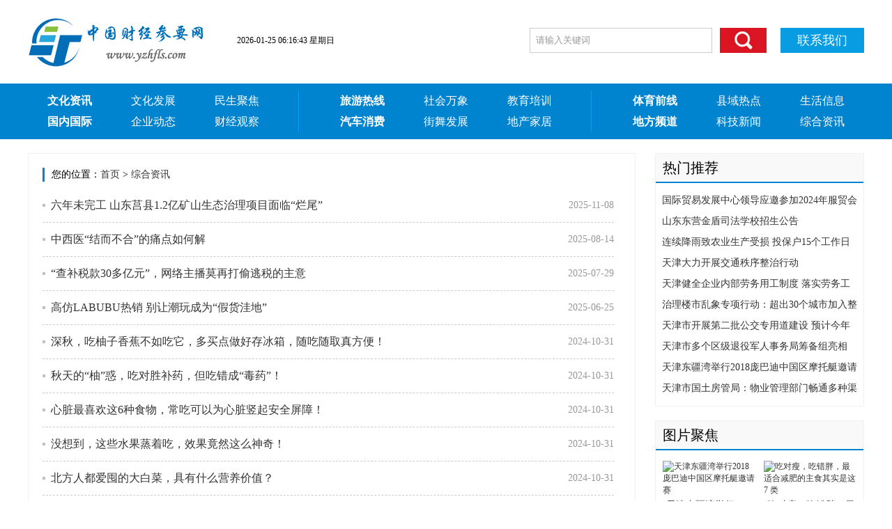

--- FILE ---
content_type: text/html
request_url: http://yzhfls.com/zonghe/
body_size: 4318
content:
<!DOCTYPE html PUBLIC "-//W3C//DTD XHTML 1.0 Transitional//EN" "http://www.w3.org/TR/xhtml1/DTD/xhtml1-transitional.dtd">
<html xmlns="http://www.w3.org/1999/xhtml">
<head>
<meta http-equiv="Content-Type" content="text/html; charset=gb2312" />
<title>综合资讯 - 中国财经参要网</title>
<meta name="keywords" content="" />
<meta name="description" content="" />
<link rel="stylesheet" type="text/css" href="/style/css/top.css">
<link rel="stylesheet" type="text/css" href="/style/css/list.css">
<script type="text/javascript" src="/style/js/index.js"></script>
</head>
<body>

<!--头部 -->
<div class="head">
<div class="logo">
<a href="/"><img src="/style/images/logo.png" border="0" /></a>
</div>

<div class="data">
<div id="newtime"></div>
</div>

<div class="weather">
<iframe allowtransparency="true" frameborder="0" width="120" height="36" scrolling="no" src="http://tianqi.2345.com/plugin/widget/index.htm?s=3&z=3&t=1&v=0&d=3&bd=0&k=&f=&q=1&e=1&a=1&c=54511&w=120&h=36&align=left"></iframe>
</div>


<div class="so">
<form action="/e/search/index.php" method="post" >
<input type="hidden" name="show" value="title" />
<input type="hidden" name="tempid" value="1" />
<input type="text" class="search_input" id="keyboard" name="keyboard" value="请输入关键词" onfocus="if(this.value=='请输入关键词'){this.value='';this.style.color='#666'}" onblur="if(this.value==''){this.value='请输入关键词';this.style.color='#666'}" />
<input type="submit" class="search_botton" value="搜索">
</form>
</div>

<div class="lianxi">
<a href="/" target="_blank">联系我们</a>
</div>

</div>
<div class="blank20"></div>
<div class="menu">
<div class="blank10"></div>
<div class="menua">
<div class="menua_a">
<ul>
<li><a href="/zixun/"><b>文化资讯</b></a></li>
<li><a href="/jiaodian/">文化发展</a></li>
<li><a href="/minsheng/">民生聚焦</a></li>
<li><a href="/guonei/"><b>国内国际</b></a></li>
<li><a href="/qiye/">企业动态</a></li>
<li><a href="/caijing/">财经观察</a></li>
</ul>
</div>
<div class="menua_b">
<ul>
<li><a href="/lvyou/"><b>旅游热线</b></a></li>
<li><a href="/shehui/">社会万象</a></li>
<li><a href="/jiaoyu/">教育培训</a></li>
<li><a href="/qiche/"><b>汽车消费</b></a></li>
<li><a href="/yule/">街舞发展</a></li>
<li><a href="/dichan/">地产家居</a></li>
</ul>
</div>
<div class="menua_c">
<ul>
<li><a href="/tiyu/"><b>体育前线</b></a></li>
<li><a href="/xianyu/">县域热点</a></li>
<li><a href="/shenghuo/">生活信息</a></li>
<li><a href="/difang/"><b>地方频道</b></a></li>
<li><a href="/bianmin/">科技新闻</a></li>
<li><a href="/zonghe/">综合资讯</a></li
</ul>
</div>
</div>
<div class="blank10"></div>
</div>


<!--主题-->
<div class="blank20"></div>
<div class="main1">
<div class="left1">
<div class="blank20"></div>
<div class="left1a">
<p class="p1">您的位置：<a href="/">首页</a>&nbsp;>&nbsp;<a href="/zonghe/">综合资讯</a></p>
</div>
<div class="blank10"></div>
<div class="left1d">
<ul>

<li><span>2025-11-08</span><a href="/zonghe/20251108/30821.html" target="_blank">六年未完工 山东莒县1.2亿矿山生态治理项目面临“烂尾”</a></li>

<li><span>2025-08-14</span><a href="/zonghe/20250814/28464.html" target="_blank">中西医“结而不合”的痛点如何解</a></li>

<li><span>2025-07-29</span><a href="/zonghe/20250729/28422.html" target="_blank">“查补税款30多亿元”，网络主播莫再打偷逃税的主意</a></li>

<li><span>2025-06-25</span><a href="/zonghe/20250625/28408.html" target="_blank">高仿LABUBU热销 别让潮玩成为“假货洼地”</a></li>

<li><span>2024-10-31</span><a href="/zonghe/20241031/27497.html" target="_blank">深秋，吃柚子香蕉不如吃它，多买点做好存冰箱，随吃随取真方便！</a></li>

<li><span>2024-10-31</span><a href="/zonghe/20241031/27496.html" target="_blank">秋天的“柚”惑，吃对胜补药，但吃错成“毒药”！</a></li>

<li><span>2024-10-31</span><a href="/zonghe/20241031/27495.html" target="_blank">心脏最喜欢这6种食物，常吃可以为心脏竖起安全屏障！</a></li>

<li><span>2024-10-31</span><a href="/zonghe/20241031/27494.html" target="_blank">没想到，这些水果蒸着吃，效果竟然这么神奇！</a></li>

<li><span>2024-10-31</span><a href="/zonghe/20241031/27493.html" target="_blank">北方人都爱囤的大白菜，具有什么营养价值？</a></li>

<li><span>2024-10-29</span><a href="/zonghe/20241029/27360.html" target="_blank">小杨哥又满血复活！复播亲自鞠躬道歉，三只羊团队全员复出，直播在线数直冲十万 + ！</a></li>

<li><span>2024-10-29</span><a href="/zonghe/20241029/27351.html" target="_blank">社科院张斌：要提高政府总支出的增速，进而增加居民与企业的收入</a></li>

<li><span>2024-07-30</span><a href="/zonghe/20240730/23159.html" target="_blank">赛诺根携手蔡磊渐冻症慈善信托，助力ALS疗法开发</a></li>

<li><span>2024-07-30</span><a href="/zonghe/20240730/23158.html" target="_blank">成都拜欧药业因违规网络销售特殊药品被罚</a></li>

<li><span>2024-07-30</span><a href="/zonghe/20240730/23157.html" target="_blank">就业形势总体稳定 多平台数据折射人才流动新趋势</a></li>

<li><span>2024-07-30</span><a href="/zonghe/20240730/23156.html" target="_blank">饮用水？矿泉水？饮用天然水？农夫山泉到底是啥水？</a></li>

<li><span>2024-07-30</span><a href="/zonghe/20240730/23155.html" target="_blank">中国红牛经销商不涉商标侵权 法院驳回泰国天丝全部诉讼请求</a></li>

<li><span>2024-07-30</span><a href="/zonghe/20240730/23154.html" target="_blank">小学生垃圾桶里找烟盒为干啥？ 记者调查“烟卡”游戏问题</a></li>

<li><span>2024-07-30</span><a href="/zonghe/20240730/23153.html" target="_blank">新技术推动文科教育向“智”而行</a></li>

<li><span>2024-07-30</span><a href="/zonghe/20240730/23152.html" target="_blank">“我要像姐姐一样考上好大学”</a></li>

<li><span>2024-07-30</span><a href="/zonghe/20240730/23151.html" target="_blank">上好暑期实践“大思政课”</a></li>

<li><span>2024-07-30</span><a href="/zonghe/20240730/23150.html" target="_blank">各地各高校持续优化就业创业指导服务</a></li>

<li><span>2024-07-30</span><a href="/zonghe/20240730/23149.html" target="_blank">湖南发布加快高校成果转化二十条</a></li>

<li><span>2024-07-30</span><a href="/zonghe/20240730/23148.html" target="_blank">服务拔尖创新人才自主选育</a></li>

<li><span>2024-07-30</span><a href="/zonghe/20240730/23147.html" target="_blank">用脚步丈量山河 以实践感知中国</a></li>

<li><span>2024-07-30</span><a href="/zonghe/20240730/23146.html" target="_blank">河北沙河：暑期幼儿公益托管全覆盖</a></li>

</ul>
</div>

<div class="blank20"></div>
<div class="epages">
&nbsp;<b>1</b>&nbsp;<a href="/zonghe/index_2.html">2</a>&nbsp;<a href="/zonghe/index_3.html">3</a>&nbsp;<a href="/zonghe/index_4.html">4</a>&nbsp;<a href="/zonghe/index_5.html">5</a>&nbsp;<a href="/zonghe/index_6.html">6</a>&nbsp;<a href="/zonghe/index_7.html">7</a>&nbsp;<a href="/zonghe/index_8.html">8</a>&nbsp;<a href="/zonghe/index_9.html">9</a>&nbsp;<a href="/zonghe/index_10.html">10</a>&nbsp;<a href="/zonghe/index_2.html">下一页</a>&nbsp;<a href="/zonghe/index_18.html">尾页</a>
</div>
<div class="blank20"></div>
</div>

<div class="right1">
<div class="right1b">
<div class="right1b_a">
<p class="p1">热门推荐</p>
</div>
<div class="blank10"></div>
<div class="right1b_b">
<ul>
<li><a href="/qiye/20240913/25314.html" target="_blank">国际贸易发展中心领导应邀参加2024年服贸会</a></li>
<li><a href="/jiaoyu/20200329/3766.html" target="_blank">山东东营金盾司法学校招生公告</a></li>
<li><a href="/jiaodian/20180821/968.html" target="_blank">连续降雨致农业生产受损 投保户15个工作日可</a></li>
<li><a href="/zixun/20180820/955.html" target="_blank">天津大力开展交通秩序整治行动</a></li>
<li><a href="/zixun/20180820/954.html" target="_blank">天津健全企业内部劳务用工制度 落实劳务工资</a></li>
<li><a href="/dichan/20180819/950.html" target="_blank">治理楼市乱象专项行动：超出30个城市加入整</a></li>
<li><a href="/minsheng/20180819/949.html" target="_blank">天津市开展第二批公交专用道建设  预计今年</a></li>
<li><a href="/minsheng/20180819/946.html" target="_blank">天津市多个区级退役军人事务局筹备组亮相</a></li>
<li><a href="/jiaodian/20180819/945.html" target="_blank">天津东疆湾举行2018庞巴迪中国区摩托艇邀请</a></li>
<li><a href="/jiaodian/20180819/943.html" target="_blank">天津市国土房管局：物业管理部门畅通多种渠</a></li>
</ul>
</div>
<div class="blank10"></div>
</div>


<div class="blank20"></div>
<div class="right1b">
<div class="right1b_a">
<p class="p1">图片聚焦</p>
</div>
<div class="blank5"></div>
<div class="right1b_c">
<ul>
<li>
<a href="/jiaodian/20180819/945.html" target="_blank"><img src="/d/file/p/2018/08-19/27d62ecd40b21441dc2e91bf2b82fcd8.jpg" alt="天津东疆湾举行2018庞巴迪中国区摩托艇邀请赛" />
<p>天津东疆湾举行2018</p></a>
</li>
<li>
<a href="/minsheng/20180813/514.html" target="_blank"><img src="/d/file/p/2018/08-13/3a5d9814d5f4d5f1051a7afbfe09785f.jpg" alt="吃对瘦，吃错胖，最适合减肥的主食其实是这 7 类" />
<p>吃对瘦，吃错胖，最</p></a>
</li>
<li>
<a href="/jiaoyu/20180813/513.html" target="_blank"><img src="/d/file/p/2018/08-13/b5711096fea52aa18684084fecea5a66.jpg" alt="最让人心酸和难过的5个大学专业，一个比一个让人心累" />
<p>最让人心酸和难过的</p></a>
</li>
<li>
<a href="/jiaoyu/20180813/512.html" target="_blank"><img src="/d/file/p/2018/08-13/c4a79e3eadffe904f5f7b08c1f24b4cc.jpg" alt="41所“一流大学”建设高校寒暑假天数排行：清华北大居首" />
<p>41所“一流大学”建</p></a>
</li>
</ul>
</div>
<div class="blank10"></div>
</div>

<div class="blank20"></div>
<div class="right1b">
<div class="right1b_a">
<p class="p1">点击排行</p>
</div>
<div class="blank10"></div>
<div class="right1b_d">
<ul>

<li><span>1</span><a href="/shehui/20210402/7688.html" target="_blank">防城港“烂尾楼”下的内幕 谁来治理</a></li>
<li><span>2</span><a href="/xianyu/20210324/7426.html" target="_blank">《“跪求”政府的买房人到底应不应该“跪”</a></li>
<li><span>3</span><a href="/minsheng/20210526/9116.html" target="_blank">山东临沂村干部横行不法无人管 村民敢怒不敢</a></li>
<li><span>4</span><a href="/jiaodian/20180821/968.html" target="_blank">连续降雨致农业生产受损 投保户15个工作日可</a></li>
<li><span>5</span><a href="/zixun/20180813/446.html" target="_blank">作曲家许镜清天津揭秘《西游记》“神曲”如</a></li>
<li><span>6</span><a href="/lvyou/20180813/509.html" target="_blank">提升旅游体验 兴化狠抓诚信引领全域旅游健康</a></li>
<li><span>7</span><a href="/guonei/20210320/7331.html" target="_blank">“跪求”政府的买房人到底应不应该“跪”</a></li>
<li><span>8</span><a href="/jiaoyu/20180813/512.html" target="_blank">41所“一流大学”建设高校寒暑假天数排行：</a></li>
<li><span>9</span><a href="/zixun/20180818/937.html" target="_blank">天津：康宁津园为老人打造“三全”社区</a></li>
<li><span>10</span><a href="/zonghe/20180813/534.html" target="_blank">民生加银基金经理“老鼠仓”长达5年 携妻子</a></li>
</ul>
</div>
<div class="blank10"></div>
</div>
</div>

</div>

<div class="blank20"></div>
<!--底部开始-->
<div class="foot">
<div class="foota">
<p>
<a href="/" target="_blank">关于我们</a>
<span>|</span>
<a href="/" target="_blank">广告服务</a>
<span>|</span>
<a href="/" target="_blank">商务合作</a>
<span>|</span>
<a href="/" target="_blank">招聘信息</a>
<span>|</span>
<a href="/" target="_blank">联系我们</a>
<span>|</span>
<a href="/" target="_blank">免责声明</a>
</p>
</div>
<div class="blank20"></div>
<div class="footb">
<p>中国财经参要网 www.yzhfls.com  版权所有 (c)  All Rights Reserved.</p>
<p>中国财经参要网内容均采集自网络，如有问题请将投诉发送到邮箱g2416238474@163.com我们会及时处理！</p>
</div>

<div class="blank20"></div>
</div>
<!--底部结束-->
</body>
</html>


--- FILE ---
content_type: text/css
request_url: http://yzhfls.com/style/css/top.css
body_size: 1099
content:
/***
 * @website
 * http://www.jzread.com
 * @QQ：568245346
 * @author：jsjlsf
 * @e-mail: jsjlsf@163.com
 */
body,div,img,dl,dt,dt,ul,li,p,h1,h2,h3,h4,h5,h6,input{ margin:0; padding:0;}
ul,li{ list-style:none}
body{ font-size:12px;font-family:"Microsoft YaHei","微软雅黑";background:#ffffff;min-width:1200px;}
a{text-decoration:none; color:#12569e}
a:hover,a:active{ text-decoration:none;color:#FF0000;}
img{border:0;}
.clearbox{ clear:both;height:0px;line-height:0px;font-size:0px;}
.blank5{clear:both;height:5px;overflow:hidden;display:block;}
.blank10{clear:both;height:10px;overflow:hidden;display:block;}
.blank15{clear:both;height:15px;overflow:hidden;display:block;}
.blank20{clear:both;height:20px;overflow:hidden;display:block;}
.blank30{clear:both;height:30px;overflow:hidden;display:block;}
.blank40{clear:both;height:40px;overflow:hidden;display:block;}
.blank50{clear:both;height:50px;overflow:hidden;display:block;}
.w1000{width:1000px; margin:0px auto;}

/*头部*/
.head{width:1200px; margin:0px auto;}
.head .logo{ width:300px; padding-top:20px;float:left;}
.head .logo img{ height:80px; border:0px;}

.head .data{ width:200px;padding-top:50px;float:left;}
.head .weather{width:200px;padding-top:40px; padding-right:20px;float:left;}

.head .so{ width:340px; padding-top:40px; float:left;}
.head .so .search_input{width:252px;float:left;border:0; padding-left:8px; height:34px; line-height:34px;color:#999;border:1px solid #cccccc;}
.head .so .search_botton{cursor:pointer;float:right;width:67px;height:36px;overflow:hidden; background:url(../images/so_sub.png) no-repeat; text-indent:-999px;font-family:"Microsoft YaHei","微软雅黑"; font-size:16px; color:#FFFFFF;border:0px;}


.head .lianxi{ width:120px;height:36px; line-height:36px; text-align:center; font-size:18px; background:#089ce2; margin-top:40px;float:right;}
.head .lianxi a{color:#FFFFFF;}


.menu {background: #0084cf; margin:0px auto;}
.menua{width:1200px; margin:0px auto;}
.menua li{ width:120px;height:30px; line-height:30px; text-align:center; font-size:16px; float:left;}
.menua li a{color:#FFFFFF;}
.menua_a{ width:360px; height:60px; background:url(../images/menu_li.png) no-repeat center right; padding-right:30px; float:left}
.menua_b{ width:360px; height:60px; background:url(../images/menu_li.png) no-repeat center right; padding-left:30px; padding-right:30px; float:left}
.menua_c{ width:360px; height:60px;float:left;padding-left:30px;}


.menu02 {height:55px;background: #0084cf;margin:0px auto;}
.menu02a {width:1200px;height:55px;margin:0px auto;}
.menu02a li{ float:left; width:63px; height:55px; line-height:55px; text-align:center; font-size:16px;}
.menu02a li a{color:#FFFFFF;}



/*尾部*/
.foot{ margin:0 auto;overflow:hidden;}
.foota{ height:50px; line-height:50px;background: #0084cf;font-size:14px;color:#FFFFFF; text-align:center;  margin:0 auto;overflow:hidden;}
.foota a{color:#FFFFFF;}
.foota span{color:#FFFFFF; padding-left:15px; padding-right:15px; font-family:"宋体"}

.footb{ width:1200px; text-align:center;margin:0 auto;overflow:hidden;}
.footb p{padding-top:8px;}
.footb a{padding-left:10px; padding-right:10px;color:#FFFFFF;}

--- FILE ---
content_type: text/css
request_url: http://yzhfls.com/style/css/list.css
body_size: 1351
content:
/***
 * @website
 * http://www.jzread.com
 * @QQ：568245346
 * @author：jsjlsf
 * @e-mail: jsjlsf@163.com
 */
a{text-decoration:none; color:#333}
a:hover,a:active{ color:#CD0000;text-decoration:none;}

.gg960{width:960px;margin:0px auto;}
.gga{width:100%;margin:0px auto;}
.gga_L{ float:left;}
.gga_R{ float:right;}


.main1{width:1200px; margin:0px auto;}
.left1{width:870px; background:#FFFFFF; border:1px solid #f1f1f1; float:left;overflow:hidden;}
.left1a{width:830px; height:20px; margin-left:20px; display:inline;float:left; overflow:hidden;}
.left1a .p1{height:20px; line-height:20px; border-left:3px solid #0084cf; padding-left:10px;font-size:14px; float:left;}






.left1b{width:830px; margin-left:20px; display:inline; float:left;overflow:hidden;}
.xwt{ width:830px; padding-top:15px;border-bottom:1px dotted #999999;float:left;}
.xwt_left{ width:120px; height:90px;padding-top:8px;float:left; }
.xwt_left img{ width:120px; height:90px; border:0px;}
.xwt_right{ width:700px; padding-top:8px;font-size:14px; color:#666;float:right;}
.xwt_right_a{ width:700px; line-height:25px;float:left; overflow:hidden;}
.xwt_right_a a{color:#CD0000;}
.xwt_right_b{ width:700px; font-size:12px;padding-top:10px;float:left;}
.xwt_right_b .p1{ padding-right:10px; color:#999;float:left;}


.xwt_a{ width:850px; line-height:35px; font-size:22px; float:left;}
.xwt_a a{font-size:20px; color:#505050}
.xwt_a  a:hover{ color:#B00; text-decoration:none;}
.xwt_b{ width: 850px;font-size:14px; line-height:25px;padding-top:8px;color:#808080;float:left;}
.xwt_b a{color:#CD0000;}
.xwt_c{ width:850px; font-size:12px;padding-top:10px;float:left;}
.xwt_c .p1{ height:20px;line-height:20px; padding-right:10px;color:#999; float:left;}


.left1d{ width:820px; padding-left:20px; float:left}
.left1d ul{width:820px;}
.left1d li{ width:808px;height:48px; line-height:48px;  font-size:16px; background:url(../images/sa.png) no-repeat left center;padding-left:12px; border-bottom:1px dashed #CCCCCC; float:left; overflow:hidden;}
.left1d li span{float:right; color:#999999; font-size:14px;}

/*分页*/
.epages {
	text-align: center;width:100%; float:right; padding-top:5px; padding-bottom:10px;
	}
.epages{margin:3px 0;}
.epages *{vertical-align:middle;}
.epages a{border:1px solid #9db3c5;text-align:center; padding:4px 8px 4px 8px;text-align:center;text-decoration:none; font-size:14px; color:#333333}
.epages a:hover{border:1px solid #0084cf;text-align:center; padding:4px 8px 4px 8px;text-decoration:none;color:#ffffff; font-size:14px;background:#0084cf;}
.epages b{padding:4px 8px 4px 8px;text-decoration:none;color:#ffffff; font-size:14px;background:#0084cf;}
.Total  b{padding:4px 8px 4px 8px;text-decoration:none;color:#ffffff; font-size:14px;}



.right1{width:300px; float:right;}
.right1a{width:300px; float:left;}

.right1b{width:298px;background:#FFFFFF;border:1px solid #f1f1f1; float:left;}
.right1b_a{width:298px; height:40px; line-height:40px; background:#f9f9f9; border-bottom:2px solid #0084cf; float:left;}
.right1b_a .p1{ height:40px; line-height:40px; font-size:20px; color:#000000; padding-left:10px; float:left;}


.right1b_b{ width:280px; padding-left:9px; float:left;}
.right1b_b li{ width:280px; height:30px; line-height:30px; font-size:14px; float:left; overflow:hidden;}
.right1b_b li a{color:#333333;}
.right1b_b li a:hover{ color:#B00; text-decoration:none;}

.right1b_c{ width:298px; float:left}
.right1b_c ul{width:298px;}
.right1b_c li{ float:left; width:135px;margin-top:10px; margin-left:10px; position:relative; overflow:hidden;}
.right1b_c li img{ width:135px; height:95px; border:0px;}
.right1b_c li p{ height:25px; line-height:25px;text-align:center; font-size:14px;overflow:hidden;}
.right1b_c li a{color:#333333;}
.right1b_c li a:hover{ color:#B00; text-decoration:none;}



.right1b_d{ width:280px; padding-left:9px; float:left;}
.right1b_d li{ width:280px; height:45px; line-height:45px;border-bottom:1px solid #eeeeee; font-size:14px; float:left; overflow:hidden;}
.right1b_d li span{background:#ea4a2d; width:20px; height:20px; line-height:20px; font-size:12px; text-align:center; color:#FFFFFF;display:inline-block;border-radius:50%; margin-right:10px;}
.right1b_d li:nth-child(1) span{background:#666;}
.right1b_d li:nth-child(2) span{background:#666;}
.right1b_d li:nth-child(3) span{background:#666;}
.right1b_d li:nth-child(10){ border-bottom:none;}

.right1b_d li a{color:#333333;}
.right1b_d li a:hover{ color:#B00; text-decoration:none;}







--- FILE ---
content_type: application/javascript
request_url: http://yzhfls.com/style/js/index.js
body_size: 1151
content:
//设为首页
function SetHome(obj,url){
    try{
        obj.style.behavior='url(#default#homepage)';
        obj.setHomePage(url);
    }catch(e){
        if(window.netscape){
            try{
                netscape.security.PrivilegeManager.enablePrivilege("UniversalXPConnect");
            }catch(e){
                alert("抱歉，此操作被浏览器拒绝！\n\n请在浏览器地址栏输入“about:config”并回车然后将[signed.applets.codebase_principal_support]设置为'true'");
            }
        }else{
            alert("抱歉，您所使用的浏览器无法完成此操作。\n\n您需要手动将【"+url+"】设置为首页。");
        }
    }
}
 
//收藏本站
function AddFavorite(title, url) {
    try {
        window.external.addFavorite(url, title);
    }
    catch (e) {
        try {
            window.sidebar.addPanel(title, url, "");
        }
        catch (e) {
            alert("抱歉，您所使用的浏览器无法完成此操作。\n\n加入收藏失败，请使用Ctrl+D进行添加");
        }
    }
}
 
 


//time
Date.prototype.pattern=function(fmt) {         
    var o = {         
    "M+" : this.getMonth()+1, //月份         
    "d+" : this.getDate(), //日         
    "h+" : this.getHours()%12 == 0 ? 12 : this.getHours()%12, //小时         
    "H+" : this.getHours(), //小时         
    "m+" : this.getMinutes(), //分         
    "s+" : this.getSeconds(), //秒         
    "q+" : Math.floor((this.getMonth()+3)/3), //季度         
    "S" : this.getMilliseconds() //毫秒         
    };         
    var week = {         
    "0":"\u65e5",         
    "1" : "\u4e00",         
    "2" : "\u4e8c",         
    "3" : "\u4e09",         
    "4" : "\u56db",         
    "5" : "\u4e94",         
    "6" : "\u516d"        
    };         
    if(/(y+)/.test(fmt)){         
        fmt=fmt.replace(RegExp.$1, (this.getFullYear()+"").substr(4 - RegExp.$1.length));         
    }         
    if(/(E+)/.test(fmt)){         
        fmt=fmt.replace(RegExp.$1, ((RegExp.$1.length>1) ? (RegExp.$1.length>2 ? "\u661f\u671f" : "\u5468") : "")+week[this.getDay()+""]);         
    }         
    for(var k in o){         
        if(new RegExp("("+ k +")").test(fmt)){         
            fmt = fmt.replace(RegExp.$1, (RegExp.$1.length==1) ? (o[k]) : (("00"+ o[k]).substr((""+ o[k]).length)));         
        }         
    }         
    return fmt;         
}     
setInterval("newtime.innerHTML=(new Date()).pattern(\"yyyy-MM-dd HH:mm:ss EEE\");",1000);
